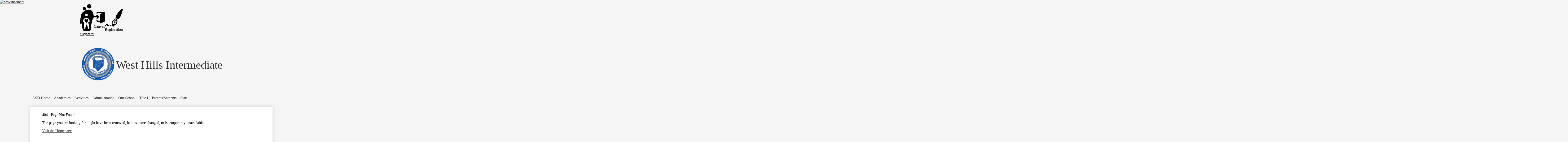

--- FILE ---
content_type: text/html;charset=UTF-8
request_url: https://wis.asd.k12.pa.us/apps/news/article/1900783
body_size: 10445
content:








    
<!DOCTYPE html>
<!-- Powered by Edlio -->
    
        <html lang="en" class="edlio desktop">
    
    <!-- prod-cms-tomcat-v2026011402-002 -->
<head>
<script>
edlioCorpDataLayer = [{
"CustomerType": "DWS Child",
"AccountExternalId": "0010b00002HIs27AAD",
"WebsiteName": "West Hills Intermediate",
"WebsiteId": "WESHI",
"DistrictExternalId": "0010b00002HIhGnAAL",
"DistrictName": "Armstrong School District",
"DistrictWebsiteId": "ARMSD"
}];
</script>
<script>(function(w,d,s,l,i){w[l]=w[l]||[];w[l].push({'gtm.start':
new Date().getTime(),event:'gtm.js'});var f=d.getElementsByTagName(s)[0],
j=d.createElement(s),dl=l!='dataLayer'?'&l='+l:'';j.async=true;j.src=
'https://www.googletagmanager.com/gtm.js?id='+i+dl+ '&gtm_auth=53ANkNZTATx5fKdCYoahug&gtm_preview=env-1&gtm_cookies_win=x';f.parentNode.insertBefore(j,f);
})(window,document,'script','edlioCorpDataLayer','GTM-KFWJKNQ');</script>


<title>West Hills Intermediate</title>
<meta http-equiv="Content-Type" content="text/html; charset=UTF-8">
<meta name="description" content="The Armstrong School District, in partnership with our families and communities, will graduate educationally prepared, productive, morally responsible individuals.">
<meta name="generator" content="Edlio CMS">
<meta name="referrer" content="always">
<meta name="viewport" content="width=device-width, initial-scale=1.0"/>
<link rel="apple-touch-icon" sizes="180x180" href="/apple-touch-icon.png">
<link rel="icon" type="image/png" href="/favicon-32x32.png" sizes="32x32">
<link rel="icon" href="/favicon.ico" type="image/x-icon">
<!--[if lt IE 9]><script src="/apps/js/common/html5shiv-pack-1768408323818.js"></script><![endif]-->
<link rel="stylesheet" href="/apps/shared/main-pack-1768408323818.css" type="text/css">
<link rel="stylesheet" href="/shared/main.css" type="text/css">
<link rel="stylesheet" href="/apps/webapps/global/public/css/site-pack-1768408323818.css" type="text/css">
<link rel="stylesheet" href="/apps/webapps/global/public/css/temp-pack-1768408323818.css" type="text/css">
<link rel="stylesheet" href="/apps/shared/web_apps-pack-1768408323818.css" type="text/css">
<script src="/apps/js/common/common-pack-1768408323818.js" type="text/javascript" charset="utf-8"></script>

<div id="advertisement-embed">
<a href=https://edgeclick.nui.media/pipeline/718943/0/cc?z=edgeclick target='_blank'><img style="text-align: center; height: unset; width: 100%; max-width: 728px;" src=https://edgeclick.nui.media/pipeline/718943/0/vc?z=edgeclick&dim=694964&kw=&click= width="728" height="90" alt="advertisement" border="0"></a>
</div>
<link rel="stylesheet" href="//armsdmaster.edlioschool.com/common_files/main.css">
<script src="/apps/js/common/list-pack.js"></script>
<script type="text/javascript">
                window.edlio = window.edlio || {};
                window.edlio.isEdgeToEdge = false;
            </script>

<script type="text/javascript">
                document.addEventListener("DOMContentLoaded", function() {
                    const translateElement = document.getElementById("google_translate_element");
                    const mutationObserverCallback = function (mutationsList, observer) {
                        for (const mutation of mutationsList) {
                            if (mutation.type === 'childList') {
                                mutation.addedNodes.forEach(function (node) {
                                    if (node.nodeType === 1 && node.id === 'goog-gt-tt') {
                                        const form_element = document.getElementById("goog-gt-votingForm");
                                        if (form_element) {
                                            form_element.remove();
                                            observer.disconnect();
                                        }
                                    }
                                })
                            }
                        }
                    }

                    if (translateElement) {
                        const observer = new MutationObserver(mutationObserverCallback);
                        observer.observe(document.body, { childList: true, subtree: true });
                    }
                });
            </script>


</head>


    
	
		
		
			






<body >

<header id="header_main" class="site-header1a site-header " aria-label="Main Site Header">

<a class="skip-to-content-link" href="#content_main">Skip to main content</a>
	<div class="school-name header-title">
		<a href="/" class="school-logo">
			<img class="logo-image" src="/pics/school_logo.png" alt="">
			<div class="school-name-inner">
				West Hills Intermediate
			</div>
		</a>
	</div>

	<nav id="sitenav_main" class="sitenav sitenav-main nav-group megamenu" aria-label="Main Site Navigation">
		<button id="sitenav_main_mobile_toggle" class="nav-mobile-toggle accessible-megamenu-toggle animated"><span class="hidden">Main Menu Toggle</span><span class="nav-mobile-icon-indicator"><span class="nav-mobile-icon-indicator-inner"></span></span></button>
		<ul class="nav-menu">
			
				<li class="nav-item">
					<a href="http://www.asd.k12.pa.us/"  target="_blank"><span class="nav-item-inner">ASD Home</span></a>
					
				</li>
			
				<li class="nav-item">
					<a href="javascript:;" ><span class="nav-item-inner">Academics</span></a>
					
						<div class="sub-nav">
							<ul class="sub-nav-group">
								
									
										<li class="sub-nav-item"><a href="/apps/pages/index.jsp?uREC_ID=418747&type=d&pREC_ID=915217" >Academics Directory</a></li>
									
								
									
										<li class="sub-nav-item"><a href="/apps/pages/index.jsp?uREC_ID=418747&type=d&pREC_ID=915221" >Important Testing Dates</a></li>
									
								
									
										<li class="sub-nav-item"><a href="https://wps.asd.k12.pa.us/apps/pages/index.jsp?uREC_ID=417982&type=d&pREC_ID=913730"  target="_blank">Kindergarten Screening/Registration</a></li>
									
								
									
										<li class="sub-nav-item"><a href="http://www.worldbookonline.com/?subacct=O1237"  target="_blank">World Book Web</a></li>
									
								
									
										<li class="sub-nav-item"><a href="/apps/pages/index.jsp?uREC_ID=418747&type=d&pREC_ID=2583634"  target="_blank">Summer School Information</a></li>
									
								
									
										<li class="sub-nav-item"><a href="https://www.asd.k12.pa.us/apps/pages/index.jsp?uREC_ID=417171&type=d&pREC_ID=912404"  target="_blank">Curriculum Highlights</a></li>
									
								
							</ul>
							<div class="mm-extra-content">
								<img class="mm-image" src="https://3.files.edl.io/93f4/23/03/20/195142-ae1300b3-336a-4505-a489-acd63b9533df.jpg" alt="">
								<div class="info">
								<div class="mm-extra-content-title">Academics</div>
								
								</div>
							</div>
						</div>
					
				</li>
			
				<li class="nav-item">
					<a href="javascript:;" ><span class="nav-item-inner">Activities</span></a>
					
						<div class="sub-nav">
							<ul class="sub-nav-group">
								
									
										<li class="sub-nav-item"><a href="/apps/pages/index.jsp?uREC_ID=418758&type=d&pREC_ID=915234" >Math 24</a></li>
									
								
									
										<li class="sub-nav-item"><a href="/apps/pages/index.jsp?uREC_ID=418759&type=d&pREC_ID=915237" >PEP Grant</a></li>
									
								
							</ul>
							<div class="mm-extra-content">
								
								<div class="info">
								<div class="mm-extra-content-title">Activities</div>
								
								</div>
							</div>
						</div>
					
				</li>
			
				<li class="nav-item">
					<a href="javascript:;" ><span class="nav-item-inner">Administration</span></a>
					
						<div class="sub-nav">
							<ul class="sub-nav-group">
								
									
										<li class="sub-nav-item"><a href="/apps/pages/index.jsp?uREC_ID=418748&type=d&pREC_ID=915241" >Principals</a></li>
									
								
									
										<li class="sub-nav-item"><a href="/apps/pages/index.jsp?uREC_ID=418748&type=d&pREC_ID=915244" >Administrative Assistants</a></li>
									
								
									
										<li class="sub-nav-item"><a href="/apps/pages/index.jsp?uREC_ID=418748&type=d&pREC_ID=1050777" >Nurse</a></li>
									
								
									
										<li class="sub-nav-item"><a href="/apps/pages/index.jsp?uREC_ID=418748&type=d&pREC_ID=1256847" >Guidance Department</a></li>
									
								
									
										<li class="sub-nav-item"><a href="/apps/pages/index.jsp?uREC_ID=418748&type=d&pREC_ID=1785942" >Custodians</a></li>
									
								
									
										<li class="sub-nav-item"><a href="/apps/pages/index.jsp?uREC_ID=418748&type=d&pREC_ID=2287771" >Cafeteria Staff</a></li>
									
								
							</ul>
							<div class="mm-extra-content">
								
								<div class="info">
								<div class="mm-extra-content-title">Administration</div>
								
								</div>
							</div>
						</div>
					
				</li>
			
				<li class="nav-item">
					<a href="javascript:;" ><span class="nav-item-inner">Our School</span></a>
					
						<div class="sub-nav">
							<ul class="sub-nav-group">
								
									
										<li class="sub-nav-item"><a href="https://4.files.edl.io/19f0/12/16/25/192931-7c49ba42-967f-4777-a7eb-9181e67398bb.pdf" >District Calendar</a></li>
									
								
									
										<li class="sub-nav-item"><a href="/apps/events/?id=0" >Calendar</a></li>
									
								
									
										<li class="sub-nav-item"><a href="/apps/maps/" >Directions</a></li>
									
								
									
										<li class="sub-nav-item"><a href="https://asdfoodservice.org/menus/"  target="_blank">Food Menu</a></li>
									
								
									
										<li class="sub-nav-item"><a href="/apps/pages/index.jsp?uREC_ID=418751&type=d&pREC_ID=915568" >Technology</a></li>
									
								
									
										<li class="sub-nav-item"><a href="/apps/pages/index.jsp?uREC_ID=3270226&type=d" >School Safety</a></li>
									
								
							</ul>
							<div class="mm-extra-content">
								
								<div class="info">
								<div class="mm-extra-content-title">Our School</div>
								
								</div>
							</div>
						</div>
					
				</li>
			
				<li class="nav-item">
					<a href="javascript:;" ><span class="nav-item-inner">Title I</span></a>
					
						<div class="sub-nav">
							<ul class="sub-nav-group">
								
									
										<li class="sub-nav-item"><a href="/apps/pages/index.jsp?uREC_ID=418747&type=d&pREC_ID=915218" >Title I</a></li>
									
								
									
										<li class="sub-nav-item"><a href="/apps/pages/index.jsp?uREC_ID=419005&type=d&pREC_ID=915791" >Title I Reading Tips</a></li>
									
								
							</ul>
							<div class="mm-extra-content">
								<img class="mm-image" src="https://3.files.edl.io/adc5/23/09/01/121112-6189ff55-9640-4c81-9f8f-769e197588d9.jpg" alt="">
								<div class="info">
								<div class="mm-extra-content-title">Title I</div>
								
								</div>
							</div>
						</div>
					
				</li>
			
				<li class="nav-item">
					<a href="javascript:;" ><span class="nav-item-inner">Parents/Students</span></a>
					
						<div class="sub-nav">
							<ul class="sub-nav-group">
								
									
										<li class="sub-nav-item"><a href="http://www.asd.k12.pa.us/apps/pages/index.jsp?uREC_ID=417171&type=d&pREC_ID=912399"  target="_blank">Skyward Login</a></li>
									
								
									
										<li class="sub-nav-item"><a href="https://armstrongsd.instructure.com/login/google"  target="_blank">Canvas</a></li>
									
								
									
										<li class="sub-nav-item"><a href="/apps/pages/index.jsp?uREC_ID=418749&type=d&pREC_ID=2424120" >Safe2Say Anonymous Reporting Info</a></li>
									
								
									
										<li class="sub-nav-item"><a href="/apps/pages/index.jsp?uREC_ID=418747&type=d&pREC_ID=915218" >Title I</a></li>
									
								
									
										<li class="sub-nav-item"><a href="/apps/pages/index.jsp?uREC_ID=418749&type=d&pREC_ID=915255" >Student Handbook</a></li>
									
								
									
										<li class="sub-nav-item"><a href="http://www.asd.k12.pa.us/apps/pages/index.jsp?uREC_ID=417572&type=d"  target="_blank">Wellness</a></li>
									
								
									
										<li class="sub-nav-item"><a href="https://cloud.asd.k12.pa.us/owncloud/"  target="_blank">ASD Cloud</a></li>
									
								
									
										<li class="sub-nav-item"><a href="/apps/pages/index.jsp?uREC_ID=418749&type=d&pREC_ID=915261" >Newsletters</a></li>
									
								
									
										<li class="sub-nav-item"><a href="/apps/pages/index.jsp?uREC_ID=418938&type=d" >PTO Information</a></li>
									
								
									
										<li class="sub-nav-item"><a href="https://www.asd.k12.pa.us/apps/pages/index.jsp?uREC_ID=417171&type=d&pREC_ID=2503683"  target="_blank">District Registration</a></li>
									
								
									
										<li class="sub-nav-item"><a href="/apps/pages/index.jsp?uREC_ID=3690635&type=d" >PSSA Information</a></li>
									
								
									
										<li class="sub-nav-item"><a href="https://www.asd.k12.pa.us/apps/pages/index.jsp?uREC_ID=417171&type=d&pREC_ID=2706295"  target="_blank">Resolving Questions and Concerns</a></li>
									
								
							</ul>
							<div class="mm-extra-content">
								
								<div class="info">
								<div class="mm-extra-content-title">Parents/Students</div>
								
								</div>
							</div>
						</div>
					
				</li>
			
				<li class="nav-item">
					<a href="javascript:;" ><span class="nav-item-inner">Staff</span></a>
					
						<div class="sub-nav">
							<ul class="sub-nav-group">
								
									
										<li class="sub-nav-item"><a href="/apps/staff/" >Teacher Directory</a></li>
									
								
									
										<li class="sub-nav-item"><a href="https://mail.google.com" >ASD Email</a></li>
									
								
									
										<li class="sub-nav-item"><a href="https://cloud.asd.k12.pa.us:45083/index.php/login"  target="_blank">ASD Cloud</a></li>
									
								
									
										<li class="sub-nav-item"><a href="https://mail.asd.k12.pa.us"  target="_blank">Old Zimbra Email</a></li>
									
								
									
										<li class="sub-nav-item"><a href="https://www.paetep.com/armstrong/"  target="_blank">ASD Evaluation Portal</a></li>
									
								
									
										<li class="sub-nav-item"><a href="https://blendedschools.instructure.com/login/canvas"  target="_blank">Blended Schools CANVAS</a></li>
									
								
									
										<li class="sub-nav-item"><a href="https://sis.csiu-technology.org/Login.aspx?ReturnUrl=/"  target="_blank">CSIU SIS</a></li>
									
								
									
										<li class="sub-nav-item"><a href="https://web.asd.k12.pa.us/facserv/agreements.html"  target="_blank">Employee Services</a></li>
									
								
									
										<li class="sub-nav-item"><a href="https://login.frontlineeducation.com/login?signin=d96a33479d344ba89e9285aee9b3a1f6&productId=ABSMGMT&clientId=ABSMGMT#/login"  target="_blank">Source4Teachers</a></li>
									
								
									
										<li class="sub-nav-item"><a href="https://rthelpdesk.asd.k12.pa.us/"  target="_blank">Submit Trouble Ticket</a></li>
									
								
									
										<li class="sub-nav-item"><a href="http://10.1.0.153/osticket/"  target="_blank">Maintenance Ticket</a></li>
									
								
									
										<li class="sub-nav-item"><a href="http://as-devos.asd.k12.pa.us/Sign-In"  target="_blank">DEVOS</a></li>
									
								
							</ul>
							<div class="mm-extra-content">
								
								<div class="info">
								<div class="mm-extra-content-title">Staff</div>
								
								</div>
							</div>
						</div>
					
				</li>
			
		</ul>
	</nav>


				
		

			<div class="topbar">
				<div class="topbar-inner">
					<nav id="topbar_nav" class="header-secondary-nav " aria-labelledby="topbar_nav_header">

						<div class="hidden" id="topbar_nav_header">Header Links</div>
						<ul class="links-list">
		
							
								<li class="link-item item-name"><a href="https://skyward.asd.k12.pa.us/scripts/wsisa.dll/WService=wsEAplus/seplog01.w"><img aria-hidden="true" alt="" src=/apps/webapps/next/global/cms-icon-library/svgs/raw/GlyphFamily2.svg onload="(function(e){var t=e.src,n=new XMLHttpRequest;n.open('GET',t,!0),n.responseType='text',n.onload=function(){if(n.readyState===n.DONE&&200===n.status){var r=n.responseText;if(r){var t=(new DOMParser).parseFromString(r,'text/xml').getElementsByTagName('svg')[0];t.removeAttribute('xmlns:a'), t.ariaHidden='true', e.parentNode.replaceChild(t,e)}}},n.send(null)})(this)" /><span class="link-text">Skyward</span></a></li>
							
								<li class="link-item item-name"><a href="https://accounts.google.com/v3/signin/identifier?opparams=%253Fhd%253Dgsuite.asd.k12.pa.us&dsh=S1309471537%3A1692380066170691&client_id=274890825675-ij72l43uu5p0fg3ocuh7b52dq3evleal.apps.googleusercontent.com&hd=gsuite.asd.k12.pa.us&o2v=1&redirect_uri=https%3A%2F%2Fsso.canvaslms.com%2Flogin%2Foauth2%2Fcallback&response_type=code&scope=openid+email&service=lso&state=eyJ0eXAiOiJKV1QiLCJhbGciOiJIUzI1NiJ9.eyJhYWNfaWQiOjEyMzE0MDAwMDAwMDAwMDEwNywibm9uY2UiOiIyOTUwODIyODZhZDQ1ZGRjYjgwZWE3MTE2NzlkOWQ3MDVkNmJhMjkwOTc2NTUwMTEiLCJob3N0IjoiYXJtc3Ryb25nc2QuaW5zdHJ1Y3R1cmUuY29tIiwiZXhwIjoxNjkyMzgwNjY2fQ.OEM-2OXtm1ZoBUYeumE8msehXTvwvfMD0K6jBuJNyMw&flowName=GeneralOAuthFlow&continue=https%3A%2F%2Faccounts.google.com%2Fsignin%2Foauth%2Fconsent%3Fauthuser%3Dunknown%26part%[base64]%26as%3DS1309471537%253A1692380066170691%26client_id%3D274890825675-ij72l43uu5p0fg3ocuh7b52dq3evleal.apps.googleusercontent.com%23&app_domain=https%3A%2F%2Fsso.canvaslms.com&rart=ANgoxceSI571c37TeaOPNLGUJuAm4QPGVixExwRpus8h8CXVEuon3UiWNi4mQEwfeK9_C3wLU9jojYA10MUS21j1sHGse_TUgQ"><img aria-hidden="true" alt="" src=/apps/webapps/next/global/cms-icon-library/svgs/raw/GlyphDoor2.svg onload="(function(e){var t=e.src,n=new XMLHttpRequest;n.open('GET',t,!0),n.responseType='text',n.onload=function(){if(n.readyState===n.DONE&&200===n.status){var r=n.responseText;if(r){var t=(new DOMParser).parseFromString(r,'text/xml').getElementsByTagName('svg')[0];t.removeAttribute('xmlns:a'), t.ariaHidden='true', e.parentNode.replaceChild(t,e)}}},n.send(null)})(this)" /><span class="link-text">Canvas</span></a></li>
							
								<li class="link-item item-name"><a href="https://www.asd.k12.pa.us/apps/pages/index.jsp?uREC_ID=417171&type=d&pREC_ID=2503683"><img aria-hidden="true" alt="" src=/apps/webapps/next/global/cms-icon-library/svgs/raw/GlyphPen.svg onload="(function(e){var t=e.src,n=new XMLHttpRequest;n.open('GET',t,!0),n.responseType='text',n.onload=function(){if(n.readyState===n.DONE&&200===n.status){var r=n.responseText;if(r){var t=(new DOMParser).parseFromString(r,'text/xml').getElementsByTagName('svg')[0];t.removeAttribute('xmlns:a'), t.ariaHidden='true', e.parentNode.replaceChild(t,e)}}},n.send(null)})(this)" /><span class="link-text">Registration</span></a></li>
							
						</ul>
					</nav>
	
					<div class="translate-widget">
						<div id="google_translate_element"></div>
						<script type="text/javascript">
							function googleTranslateElementInit() {
								new google.translate.TranslateElement({
									pageLanguage: 'en',
									layout: google.translate.TranslateElement.InlineLayout.SIMPLE
								}, 'google_translate_element');
							}
						</script>
						<script type="text/javascript" src="//translate.google.com/translate_a/element.js?cb=googleTranslateElementInit"></script>
					</div>
				</div>
			</div>

</header>
<main id="content_main" class="site-content" aria-label="Main Site Content" tabindex="-1">



		
	
    

    




    
    
    



    

    













<head>
    <title>Page not found</title>
    <meta http-equiv="Content-Type" content="text/html; charset=UTF-8">
</head>
<body>
<div>
    <h1 class="pageTitle">404 - Page Not Found</h1>
    <p>The page you are looking for might have been removed, had its name changed, or is temporarily unavailable.</p>
    <a href="/">Visit the Homepage</a>
</div>
</body>








	
</main>
<footer class="site-footer modular-footer bg-color-1" id="footer_main" aria-label="Main Site Footer">
<div class="footer-grid">
<div class="footer-row width-constrain-row convert-none padded-row footer-top-row">
<div class="footer-row-inner">
<div class="footer-column left-column">
<img class="logo-image" src="/pics/school_logo.png" alt="">
<div class="school-name footer-title school-logo logo-orientation-horizontal ">
<div class="school-name-inner">
West Hills Intermediate
</div>
</div>
<div class="footer-address ">
<span class="footer-info-block"><a href="/apps/maps">175 Heritage Park Drive, <br> Kittanning, PA 16201</a></span>
<span class="footer-info-block">Phone: <a href="tel:+17245431121">(724) 543-1121 </a></span>
</div>
</div>
<div class="footer-column right-column">
<div class="search-holder mobile-hidden">
<form action="/apps/search/" id="search" class="site-search-field">
<label for="site_search" class="hidden">Search</label>
<input type="search" class="site-search-field-input" id="site_search" name="q" placeholder="Search this site" title="Search">
<button type="submit" class="site-search-button"><svg xmlns="http://www.w3.org/2000/svg" version="1.1" x="0" y="0" viewBox="0 0 64 64" xml:space="preserve"><path d="M64 54L45.2 35.2C47 31.9 48 28.1 48 24 48 10.7 37.3 0 24 0S0 10.7 0 24s10.7 24 24 24c4.1 0 7.9-1 11.2-2.8L54 64 64 54zM8 24c0-8.8 7.2-16 16-16s16 7.2 16 16 -7.2 16-16 16S8 32.8 8 24z"/></svg><span class="hidden">Search</span></button>
</form>
<a href="/apps/search" class="search-icon-link"><svg xmlns="http://www.w3.org/2000/svg" version="1.1" x="0" y="0" viewBox="0 0 64 64" xml:space="preserve"><path d="M64 54L45.2 35.2C47 31.9 48 28.1 48 24 48 10.7 37.3 0 24 0S0 10.7 0 24s10.7 24 24 24c4.1 0 7.9-1 11.2-2.8L54 64 64 54zM8 24c0-8.8 7.2-16 16-16s16 7.2 16 16 -7.2 16-16 16S8 32.8 8 24z"/></svg><span class="hidden">Search</span></a>
</div>
<nav id="footer_nav" class="footer-secondary-nav flat-icon-colors" aria-labelledby="footer_nav_header">
<div class="hidden" id="footer_nav_header">Homepage Links</div>
<ul class="links-list">
<li class="link-item item-name"><a href="http://www.asd.k12.pa.us"><span class="link-text">Armstrong School District</span></a></li>
<li class="link-item item-name"><a href="https://futurereadypa.org/School/FastFacts?id=095173055045193121101221051235082160245185100079"><span class="link-text">ESSA Federal Report</span></a></li>
<li class="link-item item-name"><a href="https://www.safe2saypa.org/"><span class="link-text">Say Something Anonymous Reporting System</span></a></li>
</ul>
</nav>
</div>
</div>
</div>
<div class="footer-row width-constrain-row convert-none padded-row non-discrimination-text">
<div class="footer-row-inner">
<div class="footer-column">
<section class="content-container spotlight-container thumbnail-orientation-vertical" id="footerSpotlight_container" aria-labelledby="footerSpotlight_header">
<h2 class="hidden" id="footerSpotlight_header">Non-Discrimination</h2>
<div class="item-inner">
<div class="item-summary">
<div class="spotlightmessage-text item-text">
<div>
<div>
<div>
<div style="text-align: center">The Armstrong School District is an equal-opportunity education institution. It will not discriminate on the basis of race, color, national origin, age, sex, or handicap in its activities or programs, including admissions or employment practices in accordance with Federal and State statutes and regulations. Inquiries may be directed to the Armstrong School District’s Title IX Coordinator, Samuel Kirk, at 181 Heritage Park Drive, Suite 2, Kittanning, PA 16201, <a href="tel:+724-548-7200" target="_blank">(724) 548-7200</a>, <a href="/cdn-cgi/l/email-protection#9deef6f4eff6ddfceef9b3f6acafb3edfcb3e8ee"><span class="__cf_email__" data-cfemail="780b13110a1338190b1c5613494a560819560d0b">[email&#160;protected]</span></a>.</div>
<div style="text-align: center">&nbsp;</div>
<div style="text-align: center">The Armstrong School District is collecting information at this website, www.asd.k12.pa.us and its subdomains. It has no other affiliated websites at which it is collecting information. The website contains links to other websites and occasionally allows other sites to use the website and/or School District name. These sites may have privacy policies that differ from www.asd.k12.pa.us and may send their own cookies and web beacons to District computers and may collect data to make use of the information that the District would not otherwise collect. Personal use of documents, information or materials on these linked websites is purely voluntary and should be thoroughly reviewed before using them. The District in no way indicates its endorsement, recommendation or preferences. This policy should be read in conjunction with the Technology Resources and Acceptable Use Policy of the internet and the Administrative guidelines #815.</div>
</div>
</div>
</div>
</div>
</div>
</div>
</section>
</div>
</div>
</div>
<div class="footer-row width-constrain-row footer-bottom-row convert-none padded-row">
<div class="footer-row-inner">
<div class="footer-column">
<a href="http://www.edlio.com" class="powered-by-edlio-logo edlio-logo-horiz"><svg xmlns="http://www.w3.org/2000/svg" viewBox="0 0 3857.05 489.14"><path d="M3789.08 332.42c0 54.66 36.78 119.82 91.43 119.82 42 0 59.91-34.69 59.91-72.52 0-55.7-34.69-124-91.44-124-41-1-59.9 36.79-59.9 76.72m215.44 6.31c0 73.57-51.49 152.39-152.39 152.39-87.23 0-126.11-57.8-126.11-121.91 0-73.57 53.6-153.44 152.39-153.44 86.18 0 126.11 59.9 126.11 123M3611.46 98.06c-7.35 0-14.71 3.15-21 11.56-2.1 3.15-3.15 6.31-4.2 10.51-1 9.46 2.1 16.81 8.41 23.12a21.18 21.18 0 0018.92 6.31 22 22 0 0016.81-8.41c6.31-7.36 8.41-15.77 6.31-24.17 0-2.11-1.05-3.16-2.11-5.26-5.25-9.46-13.66-13.66-23.12-13.66m4.21-39.94c1-1 3.15 0 3.15 1.05 0 3.16 0 7.36-1.05 10.51v1h12.61c2.1 0 5.26 0 7.36-1a23.65 23.65 0 007.35-1.05c2.11 0 3.16 2.1 2.11 3.15-1 3.16-3.16 6.31-6.31 10.51 1.05 1.06 3.15 2.11 4.2 4.21l3.16 3.15c0 1 13.66 13.66 13.66 28.38a69.41 69.41 0 01-1 14.71 76.55 76.55 0 01-4.21 14.71c-3.15 5.26-6.3 10.51-11.56 14.72a24.79 24.79 0 01-9.45 6.3 8 8 0 01-4.21 2.11c-2.1 1-5.25 2.1-7.36 3.15s-5.25 1.05-7.35 1.05h-12.61a19.79 19.79 0 01-8.41-2.1c-2.1-1.05-4.21-1.05-6.31-2.1-16.81-8.41-29.42-25.23-29.42-45.2v-9.45c1.05-11.57 1.05-22.07 2.1-33.64 0-3.15 3.15-4.2 5.25-2.1s5.26 4.21 7.36 7.36l3.15-3.15c1.05-1.05 2.1-2.11 3.15-2.11 2.11-1.05 3.16-2.1 5.26-3.15 2.1-2.1 5.25-3.15 7.36-5.25 2.1-1 3.15-2.11 5.25-3.16 3.15-3.15 12.61-9.45 16.82-12.61m-35.74 350c-1 31.53-5.25 52.55-36.78 58.86a9.21 9.21 0 00-7.36 9.46c0 5.25 4.21 8.4 7.36 8.4h135.58c4.2 0 8.4-3.15 8.4-9.45 0-5.26-3.15-8.41-7.35-8.41-28.38-5.26-30.48-27.33-30.48-50.45l6.3-194.43c-4.2-5.25-11.56-7.35-18.91-7.35-9.46 0-15.77 5.25-24.18 9.46-16.81 10.5-42 22.07-63.05 25.22-8.41 1-11.56 6.3-11.56 11.56 0 3.15 2.1 7.36 4.2 8.41 27.32 0 39.94 8.4 39.94 29.42zm-117.7 9.46c0 23.12 3.15 45.19 30.47 49.4 4.21 1.05 7.36 4.2 7.36 8.41 0 6.3-4.2 9.46-9.46 9.46h-134.59c-4.21 0-7.36-3.16-8.41-8.41A9.2 9.2 0 013355 467c30.48-7.36 35.73-32.58 35.73-58.86l7.36-233.31c0-21-13.67-29.43-39.94-29.43a13.31 13.31 0 01-4.2-9.46c0-5.25 3.15-9.45 11.56-10.51 21-4.2 46.24-14.71 62-25.22 8.41-5.25 14.72-9.46 25.23-9.46 6.3 0 13.66 3.16 18.92 7.36zm-399.37-75.67c0 54.65 30.48 98.79 74.62 98.79 41 0 64.11-35.73 65.16-87.23l3.15-67.26c0-4.2-1.05-6.3-3.15-8.41-14.72-17.86-38.89-27.32-62-27.32-49.4 0-77.77 36.78-77.77 91.43m134.52-114.55a57.76 57.76 0 019.46 7.35l2.1 2.11c1 0 1-1 1-2.11a119.19 119.19 0 01-1-14.71l2.1-44.14c0-24.17-18.91-29.43-41-29.43q-3.17-3.15-3.16-9.46c0-5.25 3.16-9.45 10.51-10.5 21-4.21 47.3-14.72 64.11-25.23 7.36-5.25 14.72-9.46 24.18-9.46 6.3 0 13.66 3.16 18.91 7.36l-10.57 305.8c0 27.33 6.31 45.19 26.28 49.4 7.35 1.05 10.51 0 13.66 1.05s4.2 2.1 4.2 5.25-2.1 5.26-4.2 7.36c-13.66 11.56-36.78 22.07-61 22.07-31.53 0-50.44-22.07-50.44-53.6 0-4.2 0-8.41 1.05-11.56 0-1.05 0-2.1-1.05-2.1a1 1 0 00-1 1.05c-18.92 39.94-55.71 68.31-96.69 68.31-72.52 0-108.25-58.85-108.25-120.86 0-86.18 62-154.49 148.18-154.49 18.92-1 36.79 2.1 52.55 10.51m-435.1 93.53c0 5.26 0 14.72 1 20 0 2.1 2.1 3.16 5.26 3.16 24.17-3.16 114.55-32.58 113.5-42-2.1-18.92-27.32-51.5-65.16-46.25-34.68 4.21-52.55 32.58-54.65 65.16m183.92-42c2.1 15.76-3.15 34.68-22.07 43.09-31.49 16.71-114.51 37.73-147.09 42.98-2.11 0-3.16 1.06-3.16 3.16 3.16 10.51 8.41 20 13.66 28.37 22.08 28.38 54.66 39.94 89.34 34.69 29.42-4.21 56.75-18.92 74.62-45.2 1.05-2.1 4.2-4.2 6.3-4.2 4.21 0 8.41 2.1 8.41 6.31v4.2c-13.66 53.6-63.06 90.38-115.61 97.74-72.51 9.46-128.22-35.73-137.67-105.1-10.51-79.87 41-159.74 125.06-171.3 58.86-7.36 101.94 23.12 108.25 65.16" transform="translate(-147.48 -57.69)"/><path d="M338.75 204.21c20 16.81 29.43 42 29.43 75.67s-10.51 58.85-30.48 74.62-50.45 24.17-92.49 24.17h-50.44v83h-47.29V180h96.68c44.14 0 74.62 7.39 94.59 24.21zm-33.63 116.65c9.46-10.51 14.71-25.22 14.71-44.14 0-20-6.3-33.63-17.86-41q-18.92-12.62-56.76-12.62h-48.34v112.48h54.65c26.27 0 44.14-5.26 53.6-14.72zM596.24 432.27c-21 21-48.35 31.53-80.93 31.53s-58.85-10.51-80.92-31.53c-21-21-32.58-47.3-32.58-78.83s10.51-56.75 32.58-78.82c21-21 48.34-31.53 80.92-31.53s58.86 10.51 80.93 31.53c21 21 32.58 47.3 32.58 78.82s-10.51 57.81-32.58 78.83zM467 404.94a67.48 67.48 0 0048.34 20c20 0 35.74-6.31 48.35-20q18.89-18.94 18.89-50.44t-18.92-50.45a67.48 67.48 0 00-48.35-20c-20 0-35.73 6.31-48.34 20Q448.06 323 448.05 354.5q0 29.94 18.95 50.44zM779.11 461.69h-51.5L653 247.3h46.24l53.6 161.85 53.6-161.85h46.24l53.6 161.85 53.6-161.85h46.25L931.5 461.69H880l-50.45-147.13zM1247.84 373.41h-168.16c1 15.77 8.41 28.38 21 37.84 13.66 9.46 28.38 14.71 45.19 14.71 27.33 0 47.3-8.41 61-25.22l26.27 28.37c-23.12 24.18-53.6 35.74-90.38 35.74-30.48 0-55.7-10.51-76.72-30.48s-31.53-47.29-31.53-80.93 10.51-60.95 32.58-79.87c21-20 47.29-29.43 75.67-29.43 29.43 0 53.6 8.41 74.62 26.28 20 17.86 30.48 42 30.48 72.51zm-168.16-34.68h123c0-17.87-5.26-31.53-16.82-41s-25.22-14.71-42-14.71a72 72 0 00-44.14 14.71c-12.72 9.47-20.04 23.13-20.04 41zM1411.79 289.34q-33.11 0-50.45 22.07c-11.56 14.71-16.81 33.63-16.81 58.85v91.43h-45.2V247.3h45.2v43.09a87.77 87.77 0 0129.47-32.58 79.18 79.18 0 0139.94-13.67v45.2zM1660.87 373.41h-168.16c1 15.77 8.41 28.38 21 37.84 13.67 9.46 28.38 14.71 45.19 14.71 27.33 0 47.3-8.41 61-25.22l26.27 28.37c-23.12 24.18-53.59 35.74-90.38 35.74-30.48 0-55.7-10.51-76.72-30.48s-31.53-47.29-31.53-80.93 10.51-60.95 32.58-79.87c21-20 47.3-29.43 75.67-29.43 29.43 0 53.6 8.41 74.62 26.28 20 17.86 30.48 42 30.48 72.51zm-168.16-34.68h123c0-17.87-5.26-31.53-16.82-41s-25.22-14.71-42-14.71a72 72 0 00-44.14 14.71c-12.68 9.47-20.04 23.13-20.04 41zM1729.18 434.37c-20-20-30.48-47.29-30.48-80.93s10.51-59.9 31.53-79.87 45.19-29.43 73.57-29.43 51.5 12.62 69.36 36.79V162.17h45.2v299.52h-45.2v-32.58c-16.81 23.13-41 35.74-72.51 35.74-27.33 0-51.5-10.51-71.47-30.48zm14.71-78.82c0 21 6.31 36.78 20 50.44 13.67 12.61 28.38 18.92 46.25 18.92s32.58-6.31 45.19-20 18.91-29.43 18.91-50.44c0-20-6.3-37.84-18.91-51.5s-27.33-21-45.19-21-33.64 7.36-46.25 21-20 31.56-20 52.58zM2212.63 244.14c28.37 0 53.6 9.46 73.56 29.43s30.48 46.24 30.48 79.87-10.51 59.91-30.48 80.93-44.14 31.53-70.41 31.53-51.5-11.56-72.52-35.74v32.58h-45.19V162.17h45.19v121.91c17.87-26.27 40.99-39.94 69.37-39.94zm-70.42 110.36q0 29.94 18.92 50.44c12.61 12.61 27.32 20 45.19 20s33.68-6.34 46.24-18.94c13.67-12.61 20-29.42 20-50.44s-6.31-37.84-18.92-51.5-28.37-20-46.24-20-33.63 6.31-45.19 20-20 30.47-20 50.44zM2397.6 546.82c-20 0-37.84-7.35-53.6-21l21-36.82c9.45 8.41 18.91 13.66 29.42 13.66s17.87-3.15 24.18-10.51 9.45-14.71 9.45-24.17c0-4.2-28.37-76.72-86.18-220.7h48.35l64.11 157.64 64.11-157.64h48.34l-104 254.33c-6.31 13.66-14.72 25.22-26.28 32.58a63.75 63.75 0 01-38.9 12.63z" transform="translate(-147.48 -57.69)"/></svg>
<span class="hidden">Powered by Edlio</span></a>
<a href="http://admin.wis.asd.k12.pa.us" class="edlio-login-link"><span class="edlio-logo"><svg xmlns="http://www.w3.org/2000/svg" viewBox="0 0 334.98 366.6"><path d="M334.77 247.52c-.63-4.94-5.66-7.44-10.28-6.85a11.59 11.59 0 00-8 5.43c-23.16 29.34-57.2 46.9-92.85 51.44-43.63 5.57-82.93-7.61-109.26-40.05-6.64-9.83-12.76-21-16.33-33.09-.31-2.48.85-3.88 3.5-4.21 40.32-5.15 142.69-29.55 181.19-48.92 24.25-10 30.9-31.58 28.61-49.51C307.5 92 285.64 67 252.41 54.71l15.81-27.57a10 10 0 00-12.12-13L153.99 43.36l-1.53-35.95A6.94 6.94 0 00140.64 2s-71.27 57.93-90.6 91.53L17.28 72.12A9.67 9.67 0 003.19 81.9s-9.76 66.22 4.85 146.51c13.48 74.06 70.35 110.76 70.35 110.76 29.25 21.26 68.12 31.35 112.25 26.03 65.45-8.37 125.8-51.26 144.15-112.64a14.41 14.41 0 00-.02-5.04zm-248.06-53.7c-.79-6.18-1.47-16.77-.94-23.12 2.52-29 16.31-54.89 42-67.64l13.4-5.12a87 87 0 0112.25-2.47c46.28-5.92 76 31.74 78.72 53.37 1.35 10.5-109.91 44.2-139.66 48-3.32.44-5.46-.55-5.77-3.02z"/></svg>
<span class="hidden">Edlio</span></span> Login</a> </div>
</div>
</div>
</div>
</footer>
<nav id="mobile_footer_nav" class="footer-secondary-nav flat-icon-colors bg-color-1" aria-labelledby="mobile_footer_nav_header">
<div class="hidden" id="mobile_footer_nav_header">Mobile Footer Links</div>
<ul class="links-list">
<li class="link-item item-name"><a href="/apps/staff"><img aria-hidden="true" alt="" src=/apps/webapps/next/global/cms-icon-library/svgs/raw/GlyphGroup3.svg onload="(function(e){var t=e.src,n=new XMLHttpRequest;n.open('GET',t,!0),n.responseType='text',n.onload=function(){if(n.readyState===n.DONE&&200===n.status){var r=n.responseText;if(r){var t=(new DOMParser).parseFromString(r,'text/xml').getElementsByTagName('svg')[0];t.removeAttribute('xmlns:a'), t.ariaHidden='true', e.parentNode.replaceChild(t,e)}}},n.send(null)})(this)"/> Staff Directory</a></li>
<li class="link-item item-name"><a href="/apps/events"><img aria-hidden="true" alt="" src=/apps/webapps/next/global/cms-icon-library/svgs/raw/GlyphCalendar6.svg onload="(function(e){var t=e.src,n=new XMLHttpRequest;n.open('GET',t,!0),n.responseType='text',n.onload=function(){if(n.readyState===n.DONE&&200===n.status){var r=n.responseText;if(r){var t=(new DOMParser).parseFromString(r,'text/xml').getElementsByTagName('svg')[0];t.removeAttribute('xmlns:a'), t.ariaHidden='true', e.parentNode.replaceChild(t,e)}}},n.send(null)})(this)"/> Calendar</a></li>
<li class="link-item item-name"><a href="/apps/news"><img aria-hidden="true" alt="" src=/apps/webapps/next/global/cms-icon-library/svgs/raw/OutlineNewspaper.svg onload="(function(e){var t=e.src,n=new XMLHttpRequest;n.open('GET',t,!0),n.responseType='text',n.onload=function(){if(n.readyState===n.DONE&&200===n.status){var r=n.responseText;if(r){var t=(new DOMParser).parseFromString(r,'text/xml').getElementsByTagName('svg')[0];t.removeAttribute('xmlns:a'), t.ariaHidden='true', e.parentNode.replaceChild(t,e)}}},n.send(null)})(this)"/> News</a></li>
<li class="link-item item-name"><a href="/apps/contact"><img aria-hidden="true" alt="" src=/apps/webapps/next/global/cms-icon-library/svgs/raw/GlyphEnvelope3.svg onload="(function(e){var t=e.src,n=new XMLHttpRequest;n.open('GET',t,!0),n.responseType='text',n.onload=function(){if(n.readyState===n.DONE&&200===n.status){var r=n.responseText;if(r){var t=(new DOMParser).parseFromString(r,'text/xml').getElementsByTagName('svg')[0];t.removeAttribute('xmlns:a'), t.ariaHidden='true', e.parentNode.replaceChild(t,e)}}},n.send(null)})(this)"/> Contact</a></li>
</ul>
</nav>

<script data-cfasync="false" src="/cdn-cgi/scripts/5c5dd728/cloudflare-static/email-decode.min.js"></script><script type="text/javascript" charset="utf-8" src="/apps/js/jquery/1.11.0/jquery-pack-1768408323818.js"></script>
<script src="/apps/js/common/jquery-accessibleMegaMenu.2.js"></script>
<script>
	document.addEventListener('DOMContentLoaded', function() {
		$(function() {
			$('#sitenav_main').accessibleMegaMenu({
				openOnMouseover: true
			});
		});
	});
</script>
<script>
	'use strict'
	function debounce(fun){
	
		var timer;
		return function(event){
			if(timer) clearTimeout(timer);
			timer = setTimeout(fun,500,event);
		};
	}

	document.addEventListener('DOMContentLoaded', function() {
		
		var responsiveList = $('.responsive-slick .items-list');
		var slickStatus;
	
		var breakpoint = 1024;

		responsiveList
			.on('init reInit', function(){ slickStatus = true; })
			.on('destroy', function(){ slickStatus = false; });
		
		if (window.innerWidth < breakpoint){
			responsiveList.slick();
		}
	
		function toggleSlick(){
			if(window.innerWidth < breakpoint && !slickStatus){
				responsiveList.slick();
			}
			if(window.innerWidth >= breakpoint && slickStatus){
				responsiveList.slick('unslick');
			}
		}

		$('.slick-container:not(.responsive-slick) .items-list').slick();
		window.onresize = debounce(toggleSlick);
	});
</script>
<script src="/apps/webapps/common/slick/a-1.0.1/slick-pack.js"></script>
</body>
</html>


<!-- 47ms -->




--- FILE ---
content_type: image/svg+xml
request_url: https://wis.asd.k12.pa.us/apps/webapps/next/global/cms-icon-library/svgs/raw/GlyphDoor2.svg
body_size: -13
content:
<svg xmlns="http://www.w3.org/2000/svg" viewBox="0 0 2.18 2.29" fill="currentColor"><path d="M2 0H.76a.22.22 0 0 0-.21.22v.11h.21V.22h1L1.2.44v1.31H.76v-.11H.55v.11A.22.22 0 0 0 .76 2h.44v.33L2 2a.22.22 0 0 0 .17-.21V.22A.22.22 0 0 0 2 0z"/><path d="m.66 1.42.43-.44L.66.55.5.7l.18.17H0v.22h.68l-.18.17.16.16z"/></svg>